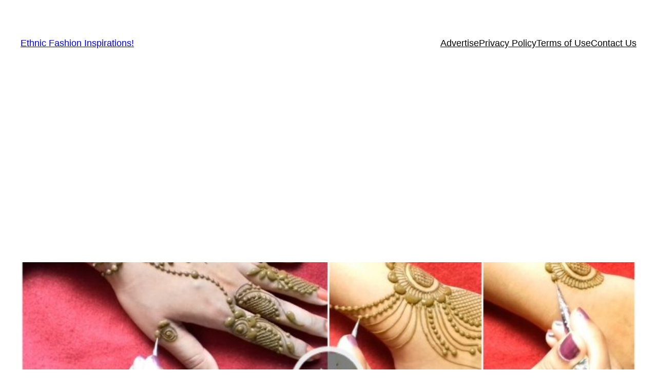

--- FILE ---
content_type: text/html; charset=utf-8
request_url: https://www.google.com/recaptcha/api2/aframe
body_size: 269
content:
<!DOCTYPE HTML><html><head><meta http-equiv="content-type" content="text/html; charset=UTF-8"></head><body><script nonce="hGSjXVxwfVhBBJ5_8AQ7aQ">/** Anti-fraud and anti-abuse applications only. See google.com/recaptcha */ try{var clients={'sodar':'https://pagead2.googlesyndication.com/pagead/sodar?'};window.addEventListener("message",function(a){try{if(a.source===window.parent){var b=JSON.parse(a.data);var c=clients[b['id']];if(c){var d=document.createElement('img');d.src=c+b['params']+'&rc='+(localStorage.getItem("rc::a")?sessionStorage.getItem("rc::b"):"");window.document.body.appendChild(d);sessionStorage.setItem("rc::e",parseInt(sessionStorage.getItem("rc::e")||0)+1);localStorage.setItem("rc::h",'1769144847400');}}}catch(b){}});window.parent.postMessage("_grecaptcha_ready", "*");}catch(b){}</script></body></html>